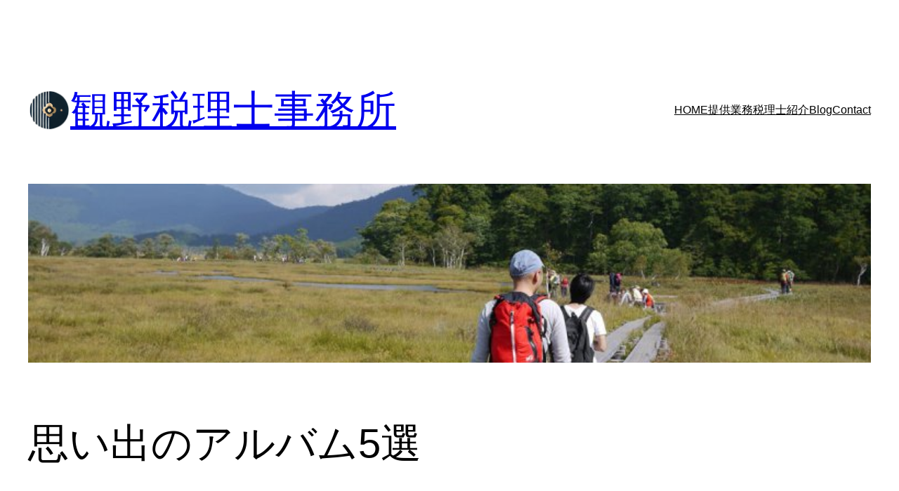

--- FILE ---
content_type: text/html; charset=utf-8
request_url: https://www.google.com/recaptcha/api2/aframe
body_size: 265
content:
<!DOCTYPE HTML><html><head><meta http-equiv="content-type" content="text/html; charset=UTF-8"></head><body><script nonce="GU31vcvty2Yx0nQzYpCRog">/** Anti-fraud and anti-abuse applications only. See google.com/recaptcha */ try{var clients={'sodar':'https://pagead2.googlesyndication.com/pagead/sodar?'};window.addEventListener("message",function(a){try{if(a.source===window.parent){var b=JSON.parse(a.data);var c=clients[b['id']];if(c){var d=document.createElement('img');d.src=c+b['params']+'&rc='+(localStorage.getItem("rc::a")?sessionStorage.getItem("rc::b"):"");window.document.body.appendChild(d);sessionStorage.setItem("rc::e",parseInt(sessionStorage.getItem("rc::e")||0)+1);localStorage.setItem("rc::h",'1769117610766');}}}catch(b){}});window.parent.postMessage("_grecaptcha_ready", "*");}catch(b){}</script></body></html>